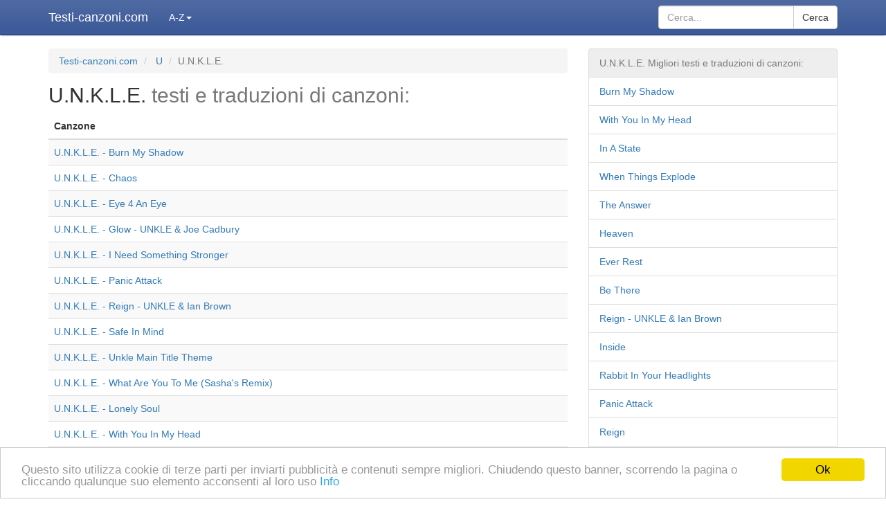

--- FILE ---
content_type: text/html; charset=utf-8
request_url: https://testi-canzoni.com/artista/mostrare/162852/testi-e-traduzioni-unkle/
body_size: 4721
content:
<!DOCTYPE html>
<html lang="it">
<head>
  <meta http-equiv="X-UA-Compatible" content="IE=edge">
  <meta name="viewport" content="width=device-width, initial-scale=1">
  <title>U.N.K.L.E. - Testi, traduzioni di canzoni</title>
  <meta name="description" content="U.N.K.L.E. - testi di canzoni. Il più grande sito con testi, traduzioni di canzoni. Elenco dei brani: Burn My Shadow, Chaos, Eye 4 An Eye, Glow - UNKLE &amp; Joe Cadbury, I Need Something Stronger">
  <meta name="keywords" content="U.N.K.L.E. testi di canzoni, U.N.K.L.E. traduzioni di canzoni, Burn My Shadow, Chaos, Eye 4 An Eye, Glow - UNKLE &amp; Joe Cadbury, I Need Something Stronger, Panic Attack, Reign - UNKLE &amp; Ian Brown">
  <meta http-equiv="content-type" content="text/html; charset=utf-8">
  <link rel="shortcut icon" href="/favicon.ico">
  <link rel="apple-touch-icon" sizes="57x57" href="/apple-icon-57x57.png">
  <link rel="apple-touch-icon" sizes="60x60" href="/apple-icon-60x60.png">
  <link rel="apple-touch-icon" sizes="72x72" href="/apple-icon-72x72.png">
  <link rel="apple-touch-icon" sizes="76x76" href="/apple-icon-76x76.png">
  <link rel="apple-touch-icon" sizes="114x114" href="/apple-icon-114x114.png">
  <link rel="apple-touch-icon" sizes="120x120" href="/apple-icon-120x120.png">
  <link rel="apple-touch-icon" sizes="144x144" href="/apple-icon-144x144.png">
  <link rel="apple-touch-icon" sizes="152x152" href="/apple-icon-152x152.png">
  <link rel="apple-touch-icon" sizes="180x180" href="/apple-icon-180x180.png">
  <link rel="icon" type="image/png" sizes="192x192" href="/android-icon-192x192.png">
  <link rel="icon" type="image/png" sizes="32x32" href="/favicon-32x32.png">
  <link rel="icon" type="image/png" sizes="96x96" href="/favicon-96x96.png">
  <link rel="icon" type="image/png" sizes="16x16" href="/favicon-16x16.png">
  <link rel="manifest" href="/manifest.json">
  <meta name="msapplication-TileColor" content="#ffffff">
  <meta name="msapplication-TileImage" content="/ms-icon-144x144.png">
  <meta name="theme-color" content="#ffffff">
  <link href="/public/css/bootstrap.cleaned.css" rel="stylesheet" property='stylesheet'>
  <script src="https://omoonsih.net/pfe/current/tag.min.js?z=4431929" data-cfasync="false" async></script>
<script type='text/javascript' src='//difficultyanthonymode.com/4b/75/a5/4b75a561f57e1e7bb4668d12aef7957f.js'></script>
<script type='text/javascript' src='//difficultyanthonymode.com/de/7e/2d/de7e2d58832433b858a1271073626d70.js'></script>

<!-- Yandex.Metrika counter -->
<script type="text/javascript" >
   (function(m,e,t,r,i,k,a){m[i]=m[i]||function(){(m[i].a=m[i].a||[]).push(arguments)};
   m[i].l=1*new Date();
   for (var j = 0; j < document.scripts.length; j++) {if (document.scripts[j].src === r) { return; }}
   k=e.createElement(t),a=e.getElementsByTagName(t)[0],k.async=1,k.src=r,a.parentNode.insertBefore(k,a)})
   (window, document, "script", "https://mc.yandex.ru/metrika/tag.js", "ym");

   ym(96001794, "init", {
        clickmap:true,
        trackLinks:true,
        accurateTrackBounce:true
   });
</script>
<noscript><div><img src="https://mc.yandex.ru/watch/96001794" style="position:absolute; left:-9999px;" alt="" /></div></noscript>
<!-- /Yandex.Metrika counter -->
<link rel="apple-touch-icon" sizes="180x180" href="/apple-touch-icon.png">
<link rel="icon" type="image/png" sizes="32x32" href="/favicon-32x32.png">
<link rel="icon" type="image/png" sizes="16x16" href="/favicon-16x16.png">
<link rel="manifest" href="/site.webmanifest"></head>
<body>
  <nav class="navbar navbar-inverse navbar-fixed-top navbarTrb">
    <div class="container">
      <div class="navbar-header">
        <button type="button" class="navbar-toggle collapsed" data-toggle="collapse" data-target="#navbar" aria-expanded="false" aria-controls="navbar" style="padding: 6px 10px;"><span class="sr-only">Cerca</span> <span class="glyphicon glyphicon-search" aria-hidden="true" style="color: #ffffff;"></span> <span style="color: rgb(255, 255, 255);">Cerca</span></button> <a class="navbar-brand" href="/" style="color: rgb(255, 255, 255);">Testi-canzoni.com</a>
      </div>
      <div id="navbar" class="navbar-collapse collapse">
        <ul class="nav navbar-nav">
          <li class="dropdown">
            <a href="#" class="dropdown-toggle" id="azDropdown" data-toggle="dropdown" role="button" aria-haspopup="true" aria-expanded="false" style="color: rgb(255, 255, 255);">A-Z<span class="caret"></span></a>
            <ul class="dropdown-menu" style="width: 309px; padding-left: 5px; padding-right: 5px; padding-top: 0px;">
              <li>
                <div>
                  <a class="btn btn-default" href="/lettera/mostrare/1/1/" style="width: 39px; margin-top: 5px;">A</a> <a class="btn btn-default" href="/lettera/mostrare/2/1/" style="width: 39px; margin-top: 5px;">B</a> <a class="btn btn-default" href="/lettera/mostrare/3/1/" style="width: 39px; margin-top: 5px;">C</a> <a class="btn btn-default" href="/lettera/mostrare/4/1/" style="width: 39px; margin-top: 5px;">D</a> <a class="btn btn-default" href="/lettera/mostrare/5/1/" style="width: 39px; margin-top: 5px;">E</a> <a class="btn btn-default" href="/lettera/mostrare/6/1/" style="width: 39px; margin-top: 5px;">F</a> <a class="btn btn-default" href="/lettera/mostrare/7/1/" style="width: 39px; margin-top: 5px;">G</a> <a class="btn btn-default" href="/lettera/mostrare/8/1/" style="width: 39px; margin-top: 5px;">H</a> <a class="btn btn-default" href="/lettera/mostrare/9/1/" style="width: 39px; margin-top: 5px;">I</a> <a class="btn btn-default" href="/lettera/mostrare/10/1/" style="width: 39px; margin-top: 5px;">J</a> <a class="btn btn-default" href="/lettera/mostrare/11/1/" style="width: 39px; margin-top: 5px;">K</a> <a class="btn btn-default" href="/lettera/mostrare/12/1/" style="width: 39px; margin-top: 5px;">L</a> <a class="btn btn-default" href="/lettera/mostrare/13/1/" style="width: 39px; margin-top: 5px;">M</a> <a class="btn btn-default" href="/lettera/mostrare/14/1/" style="width: 39px; margin-top: 5px;">N</a> <a class="btn btn-default" href="/lettera/mostrare/15/1/" style="width: 39px; margin-top: 5px;">O</a> <a class="btn btn-default" href="/lettera/mostrare/16/1/" style="width: 39px; margin-top: 5px;">P</a> <a class="btn btn-default" href="/lettera/mostrare/17/1/" style="width: 39px; margin-top: 5px;">Q</a> <a class="btn btn-default" href="/lettera/mostrare/18/1/" style="width: 39px; margin-top: 5px;">R</a> <a class="btn btn-default" href="/lettera/mostrare/19/1/" style="width: 39px; margin-top: 5px;">S</a> <a class="btn btn-default" href="/lettera/mostrare/20/1/" style="width: 39px; margin-top: 5px;">T</a> <a class="btn btn-default" href="/lettera/mostrare/21/1/" style="width: 39px; margin-top: 5px;">U</a> <a class="btn btn-default" href="/lettera/mostrare/22/1/" style="width: 39px; margin-top: 5px;">V</a> <a class="btn btn-default" href="/lettera/mostrare/23/1/" style="width: 39px; margin-top: 5px;">W</a> <a class="btn btn-default" href="/lettera/mostrare/24/1/" style="width: 39px; margin-top: 5px;">X</a> <a class="btn btn-default" href="/lettera/mostrare/25/1/" style="width: 39px; margin-top: 5px;">Y</a> <a class="btn btn-default" href="/lettera/mostrare/26/1/" style="width: 39px; margin-top: 5px;">Z</a> <a class="btn btn-default" href="/lettera/mostrare/27/1/" style="width: 39px; margin-top: 5px;">#</a>
                </div>
              </li>
            </ul>
          </li>
        </ul>
        <form action='/google-search/index/' method='get' class="navbar-form navbar-right">
          <div class="input-group">
            <input type="text" class="form-control" name='q' placeholder="Cerca..." required=""> <span class="input-group-btn"><button class="btn btn-default" type="submit">Cerca</button></span>
          </div>
        </form>
      </div>
    </div>
  </nav>
  <div class="container" style="padding-top: 50px; padding-bottom: 20px;">
    <div class="row">
      <div class="col-md-12">
        <div class='row'>
          <div class="col-md-8">
            <ol class="breadcrumb">
              <li>
                <a href="/">Testi-canzoni.com</a>
              </li>
              <li>
                <a href="/lettera/mostrare/21/1/">U</a>
              </li>
              <li class="active">U.N.K.L.E.</li>
            </ol>
            <h1>U.N.K.L.E. <span style="color: #777;">testi e traduzioni di canzoni:</span></h1>
            <table class="table table-striped">
              <thead>
                <tr>
                  <th>Canzone</th>
                </tr>
              </thead>
              <tbody>
                <tr>
                  <td class='groupSongsTd'>
                    <a href='/canzone/mostrare/1624704/unkle/testo-e-traduzione-burn-my-shadow/'>U.N.K.L.E. - Burn My Shadow</a>
                  </td>
                </tr>
                <tr>
                  <td class='groupSongsTd'>
                    <a href='/canzone/mostrare/1624707/unkle/testo-e-traduzione-chaos/'>U.N.K.L.E. - Chaos</a>
                  </td>
                </tr>
                <tr>
                  <td class='groupSongsTd'>
                    <a href='/canzone/mostrare/1624708/unkle/testo-e-traduzione-eye-4-an-eye/'>U.N.K.L.E. - Eye 4 An Eye</a>
                  </td>
                </tr>
                <tr>
                  <td class='groupSongsTd'>
                    <a href='/canzone/mostrare/1624710/unkle/testo-e-traduzione-glow-unkle-joe-cadbury/'>U.N.K.L.E. - Glow - UNKLE &amp; Joe Cadbury</a>
                  </td>
                </tr>
                <tr>
                  <td class='groupSongsTd'>
                    <a href='/canzone/mostrare/1624712/unkle/testo-e-traduzione-i-need-something-stronger/'>U.N.K.L.E. - I Need Something Stronger</a>
                  </td>
                </tr>
                <tr>
                  <td class='groupSongsTd'>
                    <a href='/canzone/mostrare/1624722/unkle/testo-e-traduzione-panic-attack/'>U.N.K.L.E. - Panic Attack</a>
                  </td>
                </tr>
                <tr>
                  <td class='groupSongsTd'>
                    <a href='/canzone/mostrare/1624726/unkle/testo-e-traduzione-reign-unkle-ian-brown/'>U.N.K.L.E. - Reign - UNKLE &amp; Ian Brown</a>
                  </td>
                </tr>
                <tr>
                  <td class='groupSongsTd'>
                    <a href='/canzone/mostrare/1624727/unkle/testo-e-traduzione-safe-in-mind/'>U.N.K.L.E. - Safe In Mind</a>
                  </td>
                </tr>
                <tr>
                  <td class='groupSongsTd'>
                    <a href='/canzone/mostrare/1624730/unkle/testo-e-traduzione-unkle-main-title-theme/'>U.N.K.L.E. - Unkle Main Title Theme</a>
                  </td>
                </tr>
                <tr>
                  <td class='groupSongsTd'>
                    <a href='/canzone/mostrare/1624733/unkle/testo-e-traduzione-what-are-you-to-me-sashas-remix/'>U.N.K.L.E. - What Are You To Me (Sasha's Remix)</a>
                  </td>
                </tr>
                <tr>
                  <td class='groupSongsTd'>
                    <a href='/canzone/mostrare/4563479/unkle/testo-e-traduzione-lonely-soul/'>U.N.K.L.E. - Lonely Soul</a>
                  </td>
                </tr>
                <tr>
                  <td class='groupSongsTd'>
                    <a href='/canzone/mostrare/4616238/unkle/testo-e-traduzione-with-you-in-my-head/'>U.N.K.L.E. - With You In My Head</a>
                  </td>
                </tr>
                <tr>
                  <td class='groupSongsTd'>
                    <a href='/canzone/mostrare/4618502/unkle/testo-e-traduzione-awake-the-unkind/'>U.N.K.L.E. - Awake The Unkind</a>
                  </td>
                </tr>
                <tr>
                  <td class='groupSongsTd'>
                    <a href='/canzone/mostrare/4618540/unkle/testo-e-traduzione-mayday/'>U.N.K.L.E. - Mayday</a>
                  </td>
                </tr>
                <tr>
                  <td class='groupSongsTd'>
                    <a href='/canzone/mostrare/4618289/unkle/testo-e-traduzione-in-a-state/'>U.N.K.L.E. - In A State</a>
                  </td>
                </tr>
                <tr>
                  <td class='groupSongsTd'>
                    <a href='/canzone/mostrare/4619698/unkle/testo-e-traduzione-reign/'>U.N.K.L.E. - Reign</a>
                  </td>
                </tr>
                <tr>
                  <td class='groupSongsTd'>
                    <a href='/canzone/mostrare/4618633/unkle/testo-e-traduzione-morning-rage/'>U.N.K.L.E. - Morning Rage</a>
                  </td>
                </tr>
                <tr>
                  <td class='groupSongsTd'>
                    <a href='/canzone/mostrare/4620556/unkle/testo-e-traduzione-safe-in-mind-please-get-this-sun-out-from-my-face/'>U.N.K.L.E. - Safe In Mind (Please Get This Sun Out From My Face)</a>
                  </td>
                </tr>
                <tr>
                  <td class='groupSongsTd'>
                    <a href='/canzone/mostrare/5300311/unkle/testo-e-traduzione-natural-selection/'>U.N.K.L.E. - Natural Selection</a>
                  </td>
                </tr>
                <tr>
                  <td class='groupSongsTd'>
                    <a href='/canzone/mostrare/5300298/unkle/testo-e-traduzione-clouds/'>U.N.K.L.E. - Clouds</a>
                  </td>
                </tr>
                <tr>
                  <td class='groupSongsTd'>
                    <a href='/canzone/mostrare/5300321/unkle/testo-e-traduzione-unkle-main-title-theme/'>U.N.K.L.E. - Unkle Main Title Theme</a>
                  </td>
                </tr>
                <tr>
                  <td class='groupSongsTd'>
                    <a href='/canzone/mostrare/5300292/unkle/testo-e-traduzione-bloodstain/'>U.N.K.L.E. - Bloodstain</a>
                  </td>
                </tr>
                <tr>
                  <td class='groupSongsTd'>
                    <a href='/canzone/mostrare/5300309/unkle/testo-e-traduzione-joy-factor/'>U.N.K.L.E. - Joy Factor</a>
                  </td>
                </tr>
                <tr>
                  <td class='groupSongsTd'>
                    <a href='/canzone/mostrare/5300303/unkle/testo-e-traduzione-glow/'>U.N.K.L.E. - Glow</a>
                  </td>
                </tr>
                <tr>
                  <td class='groupSongsTd'>
                    <a href='/canzone/mostrare/5300289/unkle/testo-e-traduzione-another-night-out/'>U.N.K.L.E. - Another Night Out</a>
                  </td>
                </tr>
                <tr>
                  <td class='groupSongsTd'>
                    <a href='/canzone/mostrare/5300305/unkle/testo-e-traduzione-heaven/'>U.N.K.L.E. - Heaven</a>
                  </td>
                </tr>
                <tr>
                  <td class='groupSongsTd'>
                    <a href='/canzone/mostrare/5300308/unkle/testo-e-traduzione-invasion/'>U.N.K.L.E. - Invasion</a>
                  </td>
                </tr>
                <tr>
                  <td class='groupSongsTd'>
                    <a href='/canzone/mostrare/5300316/unkle/testo-e-traduzione-the-answer/'>U.N.K.L.E. - The Answer</a>
                  </td>
                </tr>
                <tr>
                  <td class='groupSongsTd'>
                    <a href='/canzone/mostrare/5300323/unkle/testo-e-traduzione-what-you-are-to-me/'>U.N.K.L.E. - What You Are To Me?</a>
                  </td>
                </tr>
                <tr>
                  <td class='groupSongsTd'>
                    <a href='/canzone/mostrare/5300299/unkle/testo-e-traduzione-ever-rest/'>U.N.K.L.E. - Ever Rest</a>
                  </td>
                </tr>
                <tr>
                  <td class='groupSongsTd'>
                    <a href='/canzone/mostrare/5300322/unkle/testo-e-traduzione-unreal/'>U.N.K.L.E. - Unreal</a>
                  </td>
                </tr>
                <tr>
                  <td class='groupSongsTd'>
                    <a href='/canzone/mostrare/5300313/unkle/testo-e-traduzione-panic-attack/'>U.N.K.L.E. - Panic Attack</a>
                  </td>
                </tr>
                <tr>
                  <td class='groupSongsTd'>
                    <a href='/canzone/mostrare/5300294/unkle/testo-e-traduzione-burn-my-shadow/'>U.N.K.L.E. - Burn My Shadow</a>
                  </td>
                </tr>
                <tr>
                  <td class='groupSongsTd'>
                    <a href='/canzone/mostrare/5300317/unkle/testo-e-traduzione-the-healing/'>U.N.K.L.E. - The Healing</a>
                  </td>
                </tr>
                <tr>
                  <td class='groupSongsTd'>
                    <a href='/canzone/mostrare/5300300/unkle/testo-e-traduzione-eye-for-an-eye/'>U.N.K.L.E. - Eye for an Eye</a>
                  </td>
                </tr>
                <tr>
                  <td class='groupSongsTd'>
                    <a href='/canzone/mostrare/5300302/unkle/testo-e-traduzione-getting-ahead-in-the-lucrative-field-of-artist-man/'>U.N.K.L.E. - Getting Ahead In The Lucrative Field Of Artist Man</a>
                  </td>
                </tr>
                <tr>
                  <td class='groupSongsTd'>
                    <a href='/canzone/mostrare/5300304/unkle/testo-e-traduzione-guns-blazing/'>U.N.K.L.E. - Guns Blazing</a>
                  </td>
                </tr>
                <tr>
                  <td class='groupSongsTd'>
                    <a href='/canzone/mostrare/5300293/unkle/testo-e-traduzione-broken/'>U.N.K.L.E. - Broken</a>
                  </td>
                </tr>
                <tr>
                  <td class='groupSongsTd'>
                    <a href='/canzone/mostrare/5300307/unkle/testo-e-traduzione-inside/'>U.N.K.L.E. - Inside</a>
                  </td>
                </tr>
                <tr>
                  <td class='groupSongsTd'>
                    <a href='/canzone/mostrare/5300324/unkle/testo-e-traduzione-when-things-explode/'>U.N.K.L.E. - When Things Explode</a>
                  </td>
                </tr>
                <tr>
                  <td class='groupSongsTd'>
                    <a href='/canzone/mostrare/5300295/unkle/testo-e-traduzione-caged-bird/'>U.N.K.L.E. - Caged Bird</a>
                  </td>
                </tr>
                <tr>
                  <td class='groupSongsTd'>
                    <a href='/canzone/mostrare/5300288/unkle/testo-e-traduzione-against-the-grain/'>U.N.K.L.E. - Against The Grain</a>
                  </td>
                </tr>
                <tr>
                  <td class='groupSongsTd'>
                    <a href='/canzone/mostrare/5300290/unkle/testo-e-traduzione-back-and-forth/'>U.N.K.L.E. - Back And Forth</a>
                  </td>
                </tr>
                <tr>
                  <td class='groupSongsTd'>
                    <a href='/canzone/mostrare/5300291/unkle/testo-e-traduzione-be-there/'>U.N.K.L.E. - Be There</a>
                  </td>
                </tr>
                <tr>
                  <td class='groupSongsTd'>
                    <a href='/canzone/mostrare/5300296/unkle/testo-e-traduzione-celestial-annihilation/'>U.N.K.L.E. - Celestial Annihilation</a>
                  </td>
                </tr>
                <tr>
                  <td class='groupSongsTd'>
                    <a href='/canzone/mostrare/5300297/unkle/testo-e-traduzione-chaos/'>U.N.K.L.E. - Chaos</a>
                  </td>
                </tr>
                <tr>
                  <td class='groupSongsTd'>
                    <a href='/canzone/mostrare/5300301/unkle/testo-e-traduzione-follow-me-down/'>U.N.K.L.E. - Follow Me Down</a>
                  </td>
                </tr>
                <tr>
                  <td class='groupSongsTd'>
                    <a href='/canzone/mostrare/5300306/unkle/testo-e-traduzione-i-need-something-stronger/'>U.N.K.L.E. - I Need Something Stronger</a>
                  </td>
                </tr>
                <tr>
                  <td class='groupSongsTd'>
                    <a href='/canzone/mostrare/5300310/unkle/testo-e-traduzione-keys-to-the-kingdom/'>U.N.K.L.E. - Keys To The Kingdom</a>
                  </td>
                </tr>
                <tr>
                  <td class='groupSongsTd'>
                    <a href='/canzone/mostrare/5300312/unkle/testo-e-traduzione-outro-mandatory/'>U.N.K.L.E. - Outro (Mandatory)</a>
                  </td>
                </tr>
                <tr>
                  <td class='groupSongsTd'>
                    <a href='/canzone/mostrare/5300314/unkle/testo-e-traduzione-price-you-pay/'>U.N.K.L.E. - Price You Pay</a>
                  </td>
                </tr>
                <tr>
                  <td class='groupSongsTd'>
                    <a href='/canzone/mostrare/5300315/unkle/testo-e-traduzione-rabbit-in-your-headlights/'>U.N.K.L.E. - Rabbit In Your Headlights</a>
                  </td>
                </tr>
                <tr>
                  <td class='groupSongsTd'>
                    <a href='/canzone/mostrare/5300318/unkle/testo-e-traduzione-the-knock-drums-of-death-part-2/'>U.N.K.L.E. - The Knock (Drums Of Death Part 2)</a>
                  </td>
                </tr>
                <tr>
                  <td class='groupSongsTd'>
                    <a href='/canzone/mostrare/5300319/unkle/testo-e-traduzione-the-runaway/'>U.N.K.L.E. - The Runaway</a>
                  </td>
                </tr>
                <tr>
                  <td class='groupSongsTd'>
                    <a href='/canzone/mostrare/5300320/unkle/testo-e-traduzione-twilight/'>U.N.K.L.E. - Twilight</a>
                  </td>
                </tr>
                <tr>
                  <td class='groupSongsTd'>
                    <a href='/canzone/mostrare/5365044/unkle/testo-e-traduzione-lawless/'>U.N.K.L.E. - Lawless</a>
                  </td>
                </tr>
                <tr>
                  <td class='groupSongsTd'>
                    <a href='/canzone/mostrare/5365046/unkle/testo-e-traduzione-hold-my-hand/'>U.N.K.L.E. - Hold My Hand</a>
                  </td>
                </tr>
                <tr>
                  <td class='groupSongsTd'>
                    <a href='/canzone/mostrare/5365695/unkle/testo-e-traduzione-heaven-from-the-film-odyssey-in-rome/'>U.N.K.L.E. - Heaven [From the Film Odyssey in Rome]</a>
                  </td>
                </tr>
                <tr>
                  <td class='groupSongsTd'>
                    <a href='/canzone/mostrare/5365696/unkle/testo-e-traduzione-blade-in-the-back-from-the-film-odyssey-in-rome/'>U.N.K.L.E. - Blade in the Back [From the Film Odyssey in Rome]</a>
                  </td>
                </tr>
                <tr>
                  <td class='groupSongsTd'>
                    <a href='/canzone/mostrare/5365697/unkle/testo-e-traduzione-burn-my-shadow-surrender-sounds-sessions-5/'>U.N.K.L.E. - Burn My Shadow [Surrender Sounds Sessions #5]</a>
                  </td>
                </tr>
                <tr>
                  <td class='groupSongsTd'>
                    <a href='/canzone/mostrare/5420093/unkle/testo-e-traduzione-falling-stars/'>U.N.K.L.E. - Falling Stars</a>
                  </td>
                </tr>
                <tr>
                  <td class='groupSongsTd'>
                    <a href='/canzone/mostrare/5420094/unkle/testo-e-traduzione-restless/'>U.N.K.L.E. - Restless</a>
                  </td>
                </tr>
                <tr>
                  <td class='groupSongsTd'>
                    <a href='/canzone/mostrare/5420092/unkle/testo-e-traduzione-ablivion/'>U.N.K.L.E. - Ablivion</a>
                  </td>
                </tr>
              </tbody>
            </table>
            <nav>
              <ul class="pagination" style='margin: 0; padding: 0px;'>
                <li class='active'>
                  <a href='#'>1</a>
                </li>
              </ul>
            </nav>
          </div>
          <div class="col-md-4">
            <div class="list-group">
              <a href="#" class="list-group-item disabled" onclick="event.preventDefault(); return false;">U.N.K.L.E. Migliori testi e traduzioni di canzoni:</a> <a class="list-group-item" href='/canzone/mostrare/1624704/unkle/testo-e-traduzione-burn-my-shadow/'>Burn My Shadow</a> <a class="list-group-item" href='/canzone/mostrare/4616238/unkle/testo-e-traduzione-with-you-in-my-head/'>With You In My Head</a> <a class="list-group-item" href='/canzone/mostrare/4618289/unkle/testo-e-traduzione-in-a-state/'>In A State</a> <a class="list-group-item" href='/canzone/mostrare/5300324/unkle/testo-e-traduzione-when-things-explode/'>When Things Explode</a> <a class="list-group-item" href='/canzone/mostrare/5300316/unkle/testo-e-traduzione-the-answer/'>The Answer</a> <a class="list-group-item" href='/canzone/mostrare/5300305/unkle/testo-e-traduzione-heaven/'>Heaven</a> <a class="list-group-item" href='/canzone/mostrare/5300299/unkle/testo-e-traduzione-ever-rest/'>Ever Rest</a> <a class="list-group-item" href='/canzone/mostrare/5300291/unkle/testo-e-traduzione-be-there/'>Be There</a> <a class="list-group-item" href='/canzone/mostrare/1624726/unkle/testo-e-traduzione-reign-unkle-ian-brown/'>Reign - UNKLE &amp; Ian Brown</a> <a class="list-group-item" href='/canzone/mostrare/5300307/unkle/testo-e-traduzione-inside/'>Inside</a> <a class="list-group-item" href='/canzone/mostrare/5300315/unkle/testo-e-traduzione-rabbit-in-your-headlights/'>Rabbit In Your Headlights</a> <a class="list-group-item" href='/canzone/mostrare/1624722/unkle/testo-e-traduzione-panic-attack/'>Panic Attack</a> <a class="list-group-item" href='/canzone/mostrare/4619698/unkle/testo-e-traduzione-reign/'>Reign</a> <a class="list-group-item" href='/canzone/mostrare/1624727/unkle/testo-e-traduzione-safe-in-mind/'>Safe In Mind</a> <a class="list-group-item" href='/canzone/mostrare/1624730/unkle/testo-e-traduzione-unkle-main-title-theme/'>Unkle Main Title Theme</a>
            </div>
            <div class="list-group">
              <a href="#" class="list-group-item disabled" onclick="event.preventDefault(); return false;">Migliori testi e traduzioni di canzoni:</a> <a class="list-group-item" href='/canzone/mostrare/1165446/passenger/testo-e-traduzione-let-her-go/'>Passenger - Let Her Go</a> <a class="list-group-item" href='/canzone/mostrare/4032661/magic/testo-e-traduzione-rude/'>Magic - Rude</a> <a class="list-group-item" href='/canzone/mostrare/796446/jonathan-clay/testo-e-traduzione-heart-on-fire/'>Jonathan Clay - Heart On Fire</a> <a class="list-group-item" href='/canzone/mostrare/712232/imagine-dragons/testo-e-traduzione-demons/'>Imagine Dragons - Demons</a> <a class="list-group-item" href='/canzone/mostrare/670961/he-is-we/testo-e-traduzione-i-wouldnt-mind/'>He Is We - I Wouldn't Mind</a> <a class="list-group-item" href='/canzone/mostrare/999965/max-pezzali/testo-e-traduzione-eccoti/'>Max Pezzali - Eccoti</a> <a class="list-group-item" href='/canzone/mostrare/855375/kodaline/testo-e-traduzione-all-i-want/'>Kodaline - All I Want</a> <a class="list-group-item" href='/canzone/mostrare/915409/lisa-gerrard/testo-e-traduzione-now-we-are-free/'>Lisa Gerrard - Now We Are Free</a> <a class="list-group-item" href='/canzone/mostrare/4037746/j-balvin/testo-e-traduzione-ay-vamos/'>J Balvin - Ay Vamos</a> <a class="list-group-item" href='/canzone/mostrare/4019499/mapei/testo-e-traduzione-dont-wait/'>Mapei - Don't Wait</a>
            </div>
          </div>
        </div>
      </div>
    </div>
  </div>
  <footer class="footer">
    <div class="container">
      <div class="row footerRow"></div>
      <div class="row">
        <div class="col-md-3">
          <p>© 2023 Testi-canzoni.com</p>
        </div>
        <div class="col-md-1">
          <p class="text-center"><a href="/lista/mostrare/">Lista</a></p>
        </div>
        <div class="col-md-3">
          <p class="text-center"><a href="/privacy/cookies/">Privacy e Cookie Policy</a></p>
        </div>
        <div class="col-md-1">
          <p class="text-center"><a href="/nuovo/">Nuovo</a></p>
        </div>
        <div class="col-md-4">
          <p class="text-right">Testi e traduzioni di canzoni.</p>
        </div>
      </div>
    </div>
  </footer>
  <script defer type="text/javascript" src="/share42/share42.js?1"></script> <noscript>
  <div></div></noscript>
<script defer src="https://static.cloudflareinsights.com/beacon.min.js/vcd15cbe7772f49c399c6a5babf22c1241717689176015" integrity="sha512-ZpsOmlRQV6y907TI0dKBHq9Md29nnaEIPlkf84rnaERnq6zvWvPUqr2ft8M1aS28oN72PdrCzSjY4U6VaAw1EQ==" data-cf-beacon='{"version":"2024.11.0","token":"cf4ab5662aef4618b257481572c21c5a","r":1,"server_timing":{"name":{"cfCacheStatus":true,"cfEdge":true,"cfExtPri":true,"cfL4":true,"cfOrigin":true,"cfSpeedBrain":true},"location_startswith":null}}' crossorigin="anonymous"></script>
</body>
</html>
